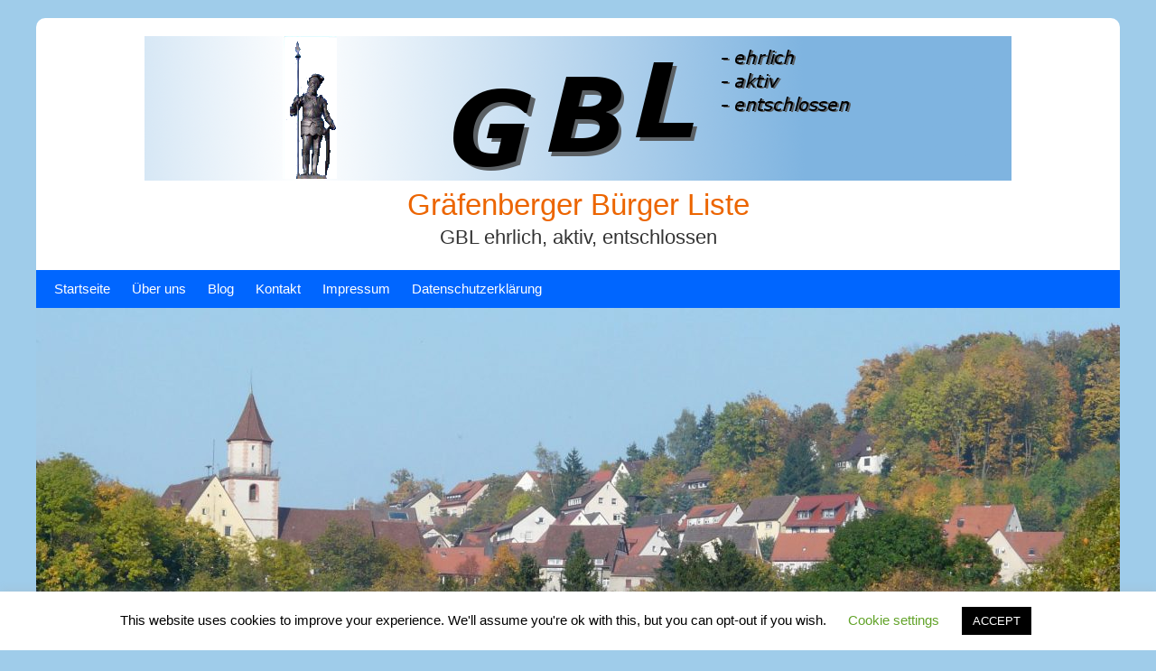

--- FILE ---
content_type: text/html; charset=UTF-8
request_url: https://www.gblweb.de/events/kandidatenvorstellung-walkersbrunn/
body_size: 10464
content:


<!DOCTYPE html>
<html lang="de">
<head>
	<meta charset="UTF-8">
	<meta name="viewport" content="width=device-width, initial-scale=1">
	<link rel="profile" href="http://gmpg.org/xfn/11">
		<title>Gräfenberger Bürger Liste &#8211; GBL ehrlich, aktiv, entschlossen</title>
<meta name='robots' content='max-image-preview:large' />
	<style>img:is([sizes="auto" i], [sizes^="auto," i]) { contain-intrinsic-size: 3000px 1500px }</style>
	<link rel='dns-prefetch' href='//www.gblweb.de' />
<link rel="alternate" type="application/rss+xml" title="Gräfenberger Bürger Liste &raquo; Feed" href="https://www.gblweb.de/feed/" />
<link rel="alternate" type="application/rss+xml" title="Gräfenberger Bürger Liste &raquo; Kommentar-Feed" href="https://www.gblweb.de/comments/feed/" />
<script type="text/javascript">
/* <![CDATA[ */
window._wpemojiSettings = {"baseUrl":"https:\/\/s.w.org\/images\/core\/emoji\/16.0.1\/72x72\/","ext":".png","svgUrl":"https:\/\/s.w.org\/images\/core\/emoji\/16.0.1\/svg\/","svgExt":".svg","source":{"concatemoji":"https:\/\/www.gblweb.de\/wp-includes\/js\/wp-emoji-release.min.js?ver=6.8.3"}};
/*! This file is auto-generated */
!function(s,n){var o,i,e;function c(e){try{var t={supportTests:e,timestamp:(new Date).valueOf()};sessionStorage.setItem(o,JSON.stringify(t))}catch(e){}}function p(e,t,n){e.clearRect(0,0,e.canvas.width,e.canvas.height),e.fillText(t,0,0);var t=new Uint32Array(e.getImageData(0,0,e.canvas.width,e.canvas.height).data),a=(e.clearRect(0,0,e.canvas.width,e.canvas.height),e.fillText(n,0,0),new Uint32Array(e.getImageData(0,0,e.canvas.width,e.canvas.height).data));return t.every(function(e,t){return e===a[t]})}function u(e,t){e.clearRect(0,0,e.canvas.width,e.canvas.height),e.fillText(t,0,0);for(var n=e.getImageData(16,16,1,1),a=0;a<n.data.length;a++)if(0!==n.data[a])return!1;return!0}function f(e,t,n,a){switch(t){case"flag":return n(e,"\ud83c\udff3\ufe0f\u200d\u26a7\ufe0f","\ud83c\udff3\ufe0f\u200b\u26a7\ufe0f")?!1:!n(e,"\ud83c\udde8\ud83c\uddf6","\ud83c\udde8\u200b\ud83c\uddf6")&&!n(e,"\ud83c\udff4\udb40\udc67\udb40\udc62\udb40\udc65\udb40\udc6e\udb40\udc67\udb40\udc7f","\ud83c\udff4\u200b\udb40\udc67\u200b\udb40\udc62\u200b\udb40\udc65\u200b\udb40\udc6e\u200b\udb40\udc67\u200b\udb40\udc7f");case"emoji":return!a(e,"\ud83e\udedf")}return!1}function g(e,t,n,a){var r="undefined"!=typeof WorkerGlobalScope&&self instanceof WorkerGlobalScope?new OffscreenCanvas(300,150):s.createElement("canvas"),o=r.getContext("2d",{willReadFrequently:!0}),i=(o.textBaseline="top",o.font="600 32px Arial",{});return e.forEach(function(e){i[e]=t(o,e,n,a)}),i}function t(e){var t=s.createElement("script");t.src=e,t.defer=!0,s.head.appendChild(t)}"undefined"!=typeof Promise&&(o="wpEmojiSettingsSupports",i=["flag","emoji"],n.supports={everything:!0,everythingExceptFlag:!0},e=new Promise(function(e){s.addEventListener("DOMContentLoaded",e,{once:!0})}),new Promise(function(t){var n=function(){try{var e=JSON.parse(sessionStorage.getItem(o));if("object"==typeof e&&"number"==typeof e.timestamp&&(new Date).valueOf()<e.timestamp+604800&&"object"==typeof e.supportTests)return e.supportTests}catch(e){}return null}();if(!n){if("undefined"!=typeof Worker&&"undefined"!=typeof OffscreenCanvas&&"undefined"!=typeof URL&&URL.createObjectURL&&"undefined"!=typeof Blob)try{var e="postMessage("+g.toString()+"("+[JSON.stringify(i),f.toString(),p.toString(),u.toString()].join(",")+"));",a=new Blob([e],{type:"text/javascript"}),r=new Worker(URL.createObjectURL(a),{name:"wpTestEmojiSupports"});return void(r.onmessage=function(e){c(n=e.data),r.terminate(),t(n)})}catch(e){}c(n=g(i,f,p,u))}t(n)}).then(function(e){for(var t in e)n.supports[t]=e[t],n.supports.everything=n.supports.everything&&n.supports[t],"flag"!==t&&(n.supports.everythingExceptFlag=n.supports.everythingExceptFlag&&n.supports[t]);n.supports.everythingExceptFlag=n.supports.everythingExceptFlag&&!n.supports.flag,n.DOMReady=!1,n.readyCallback=function(){n.DOMReady=!0}}).then(function(){return e}).then(function(){var e;n.supports.everything||(n.readyCallback(),(e=n.source||{}).concatemoji?t(e.concatemoji):e.wpemoji&&e.twemoji&&(t(e.twemoji),t(e.wpemoji)))}))}((window,document),window._wpemojiSettings);
/* ]]> */
</script>
<style id='wp-emoji-styles-inline-css' type='text/css'>

	img.wp-smiley, img.emoji {
		display: inline !important;
		border: none !important;
		box-shadow: none !important;
		height: 1em !important;
		width: 1em !important;
		margin: 0 0.07em !important;
		vertical-align: -0.1em !important;
		background: none !important;
		padding: 0 !important;
	}
</style>
<link rel='stylesheet' id='wp-block-library-css' href='https://www.gblweb.de/wp-includes/css/dist/block-library/style.min.css?ver=6.8.3' type='text/css' media='all' />
<style id='classic-theme-styles-inline-css' type='text/css'>
/*! This file is auto-generated */
.wp-block-button__link{color:#fff;background-color:#32373c;border-radius:9999px;box-shadow:none;text-decoration:none;padding:calc(.667em + 2px) calc(1.333em + 2px);font-size:1.125em}.wp-block-file__button{background:#32373c;color:#fff;text-decoration:none}
</style>
<style id='global-styles-inline-css' type='text/css'>
:root{--wp--preset--aspect-ratio--square: 1;--wp--preset--aspect-ratio--4-3: 4/3;--wp--preset--aspect-ratio--3-4: 3/4;--wp--preset--aspect-ratio--3-2: 3/2;--wp--preset--aspect-ratio--2-3: 2/3;--wp--preset--aspect-ratio--16-9: 16/9;--wp--preset--aspect-ratio--9-16: 9/16;--wp--preset--color--black: #000000;--wp--preset--color--cyan-bluish-gray: #abb8c3;--wp--preset--color--white: #ffffff;--wp--preset--color--pale-pink: #f78da7;--wp--preset--color--vivid-red: #cf2e2e;--wp--preset--color--luminous-vivid-orange: #ff6900;--wp--preset--color--luminous-vivid-amber: #fcb900;--wp--preset--color--light-green-cyan: #7bdcb5;--wp--preset--color--vivid-green-cyan: #00d084;--wp--preset--color--pale-cyan-blue: #8ed1fc;--wp--preset--color--vivid-cyan-blue: #0693e3;--wp--preset--color--vivid-purple: #9b51e0;--wp--preset--gradient--vivid-cyan-blue-to-vivid-purple: linear-gradient(135deg,rgba(6,147,227,1) 0%,rgb(155,81,224) 100%);--wp--preset--gradient--light-green-cyan-to-vivid-green-cyan: linear-gradient(135deg,rgb(122,220,180) 0%,rgb(0,208,130) 100%);--wp--preset--gradient--luminous-vivid-amber-to-luminous-vivid-orange: linear-gradient(135deg,rgba(252,185,0,1) 0%,rgba(255,105,0,1) 100%);--wp--preset--gradient--luminous-vivid-orange-to-vivid-red: linear-gradient(135deg,rgba(255,105,0,1) 0%,rgb(207,46,46) 100%);--wp--preset--gradient--very-light-gray-to-cyan-bluish-gray: linear-gradient(135deg,rgb(238,238,238) 0%,rgb(169,184,195) 100%);--wp--preset--gradient--cool-to-warm-spectrum: linear-gradient(135deg,rgb(74,234,220) 0%,rgb(151,120,209) 20%,rgb(207,42,186) 40%,rgb(238,44,130) 60%,rgb(251,105,98) 80%,rgb(254,248,76) 100%);--wp--preset--gradient--blush-light-purple: linear-gradient(135deg,rgb(255,206,236) 0%,rgb(152,150,240) 100%);--wp--preset--gradient--blush-bordeaux: linear-gradient(135deg,rgb(254,205,165) 0%,rgb(254,45,45) 50%,rgb(107,0,62) 100%);--wp--preset--gradient--luminous-dusk: linear-gradient(135deg,rgb(255,203,112) 0%,rgb(199,81,192) 50%,rgb(65,88,208) 100%);--wp--preset--gradient--pale-ocean: linear-gradient(135deg,rgb(255,245,203) 0%,rgb(182,227,212) 50%,rgb(51,167,181) 100%);--wp--preset--gradient--electric-grass: linear-gradient(135deg,rgb(202,248,128) 0%,rgb(113,206,126) 100%);--wp--preset--gradient--midnight: linear-gradient(135deg,rgb(2,3,129) 0%,rgb(40,116,252) 100%);--wp--preset--font-size--small: 13px;--wp--preset--font-size--medium: 20px;--wp--preset--font-size--large: 36px;--wp--preset--font-size--x-large: 42px;--wp--preset--spacing--20: 0.44rem;--wp--preset--spacing--30: 0.67rem;--wp--preset--spacing--40: 1rem;--wp--preset--spacing--50: 1.5rem;--wp--preset--spacing--60: 2.25rem;--wp--preset--spacing--70: 3.38rem;--wp--preset--spacing--80: 5.06rem;--wp--preset--shadow--natural: 6px 6px 9px rgba(0, 0, 0, 0.2);--wp--preset--shadow--deep: 12px 12px 50px rgba(0, 0, 0, 0.4);--wp--preset--shadow--sharp: 6px 6px 0px rgba(0, 0, 0, 0.2);--wp--preset--shadow--outlined: 6px 6px 0px -3px rgba(255, 255, 255, 1), 6px 6px rgba(0, 0, 0, 1);--wp--preset--shadow--crisp: 6px 6px 0px rgba(0, 0, 0, 1);}:where(.is-layout-flex){gap: 0.5em;}:where(.is-layout-grid){gap: 0.5em;}body .is-layout-flex{display: flex;}.is-layout-flex{flex-wrap: wrap;align-items: center;}.is-layout-flex > :is(*, div){margin: 0;}body .is-layout-grid{display: grid;}.is-layout-grid > :is(*, div){margin: 0;}:where(.wp-block-columns.is-layout-flex){gap: 2em;}:where(.wp-block-columns.is-layout-grid){gap: 2em;}:where(.wp-block-post-template.is-layout-flex){gap: 1.25em;}:where(.wp-block-post-template.is-layout-grid){gap: 1.25em;}.has-black-color{color: var(--wp--preset--color--black) !important;}.has-cyan-bluish-gray-color{color: var(--wp--preset--color--cyan-bluish-gray) !important;}.has-white-color{color: var(--wp--preset--color--white) !important;}.has-pale-pink-color{color: var(--wp--preset--color--pale-pink) !important;}.has-vivid-red-color{color: var(--wp--preset--color--vivid-red) !important;}.has-luminous-vivid-orange-color{color: var(--wp--preset--color--luminous-vivid-orange) !important;}.has-luminous-vivid-amber-color{color: var(--wp--preset--color--luminous-vivid-amber) !important;}.has-light-green-cyan-color{color: var(--wp--preset--color--light-green-cyan) !important;}.has-vivid-green-cyan-color{color: var(--wp--preset--color--vivid-green-cyan) !important;}.has-pale-cyan-blue-color{color: var(--wp--preset--color--pale-cyan-blue) !important;}.has-vivid-cyan-blue-color{color: var(--wp--preset--color--vivid-cyan-blue) !important;}.has-vivid-purple-color{color: var(--wp--preset--color--vivid-purple) !important;}.has-black-background-color{background-color: var(--wp--preset--color--black) !important;}.has-cyan-bluish-gray-background-color{background-color: var(--wp--preset--color--cyan-bluish-gray) !important;}.has-white-background-color{background-color: var(--wp--preset--color--white) !important;}.has-pale-pink-background-color{background-color: var(--wp--preset--color--pale-pink) !important;}.has-vivid-red-background-color{background-color: var(--wp--preset--color--vivid-red) !important;}.has-luminous-vivid-orange-background-color{background-color: var(--wp--preset--color--luminous-vivid-orange) !important;}.has-luminous-vivid-amber-background-color{background-color: var(--wp--preset--color--luminous-vivid-amber) !important;}.has-light-green-cyan-background-color{background-color: var(--wp--preset--color--light-green-cyan) !important;}.has-vivid-green-cyan-background-color{background-color: var(--wp--preset--color--vivid-green-cyan) !important;}.has-pale-cyan-blue-background-color{background-color: var(--wp--preset--color--pale-cyan-blue) !important;}.has-vivid-cyan-blue-background-color{background-color: var(--wp--preset--color--vivid-cyan-blue) !important;}.has-vivid-purple-background-color{background-color: var(--wp--preset--color--vivid-purple) !important;}.has-black-border-color{border-color: var(--wp--preset--color--black) !important;}.has-cyan-bluish-gray-border-color{border-color: var(--wp--preset--color--cyan-bluish-gray) !important;}.has-white-border-color{border-color: var(--wp--preset--color--white) !important;}.has-pale-pink-border-color{border-color: var(--wp--preset--color--pale-pink) !important;}.has-vivid-red-border-color{border-color: var(--wp--preset--color--vivid-red) !important;}.has-luminous-vivid-orange-border-color{border-color: var(--wp--preset--color--luminous-vivid-orange) !important;}.has-luminous-vivid-amber-border-color{border-color: var(--wp--preset--color--luminous-vivid-amber) !important;}.has-light-green-cyan-border-color{border-color: var(--wp--preset--color--light-green-cyan) !important;}.has-vivid-green-cyan-border-color{border-color: var(--wp--preset--color--vivid-green-cyan) !important;}.has-pale-cyan-blue-border-color{border-color: var(--wp--preset--color--pale-cyan-blue) !important;}.has-vivid-cyan-blue-border-color{border-color: var(--wp--preset--color--vivid-cyan-blue) !important;}.has-vivid-purple-border-color{border-color: var(--wp--preset--color--vivid-purple) !important;}.has-vivid-cyan-blue-to-vivid-purple-gradient-background{background: var(--wp--preset--gradient--vivid-cyan-blue-to-vivid-purple) !important;}.has-light-green-cyan-to-vivid-green-cyan-gradient-background{background: var(--wp--preset--gradient--light-green-cyan-to-vivid-green-cyan) !important;}.has-luminous-vivid-amber-to-luminous-vivid-orange-gradient-background{background: var(--wp--preset--gradient--luminous-vivid-amber-to-luminous-vivid-orange) !important;}.has-luminous-vivid-orange-to-vivid-red-gradient-background{background: var(--wp--preset--gradient--luminous-vivid-orange-to-vivid-red) !important;}.has-very-light-gray-to-cyan-bluish-gray-gradient-background{background: var(--wp--preset--gradient--very-light-gray-to-cyan-bluish-gray) !important;}.has-cool-to-warm-spectrum-gradient-background{background: var(--wp--preset--gradient--cool-to-warm-spectrum) !important;}.has-blush-light-purple-gradient-background{background: var(--wp--preset--gradient--blush-light-purple) !important;}.has-blush-bordeaux-gradient-background{background: var(--wp--preset--gradient--blush-bordeaux) !important;}.has-luminous-dusk-gradient-background{background: var(--wp--preset--gradient--luminous-dusk) !important;}.has-pale-ocean-gradient-background{background: var(--wp--preset--gradient--pale-ocean) !important;}.has-electric-grass-gradient-background{background: var(--wp--preset--gradient--electric-grass) !important;}.has-midnight-gradient-background{background: var(--wp--preset--gradient--midnight) !important;}.has-small-font-size{font-size: var(--wp--preset--font-size--small) !important;}.has-medium-font-size{font-size: var(--wp--preset--font-size--medium) !important;}.has-large-font-size{font-size: var(--wp--preset--font-size--large) !important;}.has-x-large-font-size{font-size: var(--wp--preset--font-size--x-large) !important;}
:where(.wp-block-post-template.is-layout-flex){gap: 1.25em;}:where(.wp-block-post-template.is-layout-grid){gap: 1.25em;}
:where(.wp-block-columns.is-layout-flex){gap: 2em;}:where(.wp-block-columns.is-layout-grid){gap: 2em;}
:root :where(.wp-block-pullquote){font-size: 1.5em;line-height: 1.6;}
</style>
<link rel='stylesheet' id='cookie-law-info-css' href='https://www.gblweb.de/wp-content/plugins/cookie-law-info/legacy/public/css/cookie-law-info-public.css?ver=3.3.9.1' type='text/css' media='all' />
<link rel='stylesheet' id='cookie-law-info-gdpr-css' href='https://www.gblweb.de/wp-content/plugins/cookie-law-info/legacy/public/css/cookie-law-info-gdpr.css?ver=3.3.9.1' type='text/css' media='all' />
<link rel='stylesheet' id='gridbulletin-style-css' href='https://www.gblweb.de/wp-content/themes/gridbulletin/style.css?ver=6.8.3' type='text/css' media='all' />
<script type="text/javascript" src="https://www.gblweb.de/wp-includes/js/jquery/jquery.min.js?ver=3.7.1" id="jquery-core-js"></script>
<script type="text/javascript" src="https://www.gblweb.de/wp-includes/js/jquery/jquery-migrate.min.js?ver=3.4.1" id="jquery-migrate-js"></script>
<script type="text/javascript" id="cookie-law-info-js-extra">
/* <![CDATA[ */
var Cli_Data = {"nn_cookie_ids":[],"cookielist":[],"non_necessary_cookies":[],"ccpaEnabled":"","ccpaRegionBased":"","ccpaBarEnabled":"","strictlyEnabled":["necessary","obligatoire"],"ccpaType":"gdpr","js_blocking":"","custom_integration":"","triggerDomRefresh":"","secure_cookies":""};
var cli_cookiebar_settings = {"animate_speed_hide":"500","animate_speed_show":"500","background":"#FFF","border":"#b1a6a6c2","border_on":"","button_1_button_colour":"#000","button_1_button_hover":"#000000","button_1_link_colour":"#fff","button_1_as_button":"1","button_1_new_win":"","button_2_button_colour":"#333","button_2_button_hover":"#292929","button_2_link_colour":"#444","button_2_as_button":"","button_2_hidebar":"","button_3_button_colour":"#000","button_3_button_hover":"#000000","button_3_link_colour":"#fff","button_3_as_button":"1","button_3_new_win":"","button_4_button_colour":"#000","button_4_button_hover":"#000000","button_4_link_colour":"#62a329","button_4_as_button":"","button_7_button_colour":"#61a229","button_7_button_hover":"#4e8221","button_7_link_colour":"#fff","button_7_as_button":"1","button_7_new_win":"","font_family":"inherit","header_fix":"","notify_animate_hide":"1","notify_animate_show":"","notify_div_id":"#cookie-law-info-bar","notify_position_horizontal":"right","notify_position_vertical":"bottom","scroll_close":"","scroll_close_reload":"","accept_close_reload":"","reject_close_reload":"","showagain_tab":"1","showagain_background":"#fff","showagain_border":"#000","showagain_div_id":"#cookie-law-info-again","showagain_x_position":"100px","text":"#000","show_once_yn":"","show_once":"10000","logging_on":"","as_popup":"","popup_overlay":"1","bar_heading_text":"","cookie_bar_as":"banner","popup_showagain_position":"bottom-right","widget_position":"left"};
var log_object = {"ajax_url":"https:\/\/www.gblweb.de\/wp-admin\/admin-ajax.php"};
/* ]]> */
</script>
<script type="text/javascript" src="https://www.gblweb.de/wp-content/plugins/cookie-law-info/legacy/public/js/cookie-law-info-public.js?ver=3.3.9.1" id="cookie-law-info-js"></script>
<script type="text/javascript" src="https://www.gblweb.de/wp-content/themes/gridbulletin/js/nav.js?ver=6.8.3" id="gridbulletin-nav-js"></script>
<link rel="https://api.w.org/" href="https://www.gblweb.de/wp-json/" /><link rel="EditURI" type="application/rsd+xml" title="RSD" href="https://www.gblweb.de/xmlrpc.php?rsd" />
<meta name="generator" content="WordPress 6.8.3" />
<style type="text/css" id="custom-background-css">
body.custom-background { background-color: #9fccea; }
</style>
	<link rel="icon" href="https://www.gblweb.de/wp-content/uploads/2020/01/cropped-Ritter-Wirnt-32x32.jpg" sizes="32x32" />
<link rel="icon" href="https://www.gblweb.de/wp-content/uploads/2020/01/cropped-Ritter-Wirnt-192x192.jpg" sizes="192x192" />
<link rel="apple-touch-icon" href="https://www.gblweb.de/wp-content/uploads/2020/01/cropped-Ritter-Wirnt-180x180.jpg" />
<meta name="msapplication-TileImage" content="https://www.gblweb.de/wp-content/uploads/2020/01/cropped-Ritter-Wirnt-270x270.jpg" />
</head>
<body class="home blog custom-background wp-theme-gridbulletin">

<div id="container">
		<a class="skip-link screen-reader-text" href="#content">Skip to content</a>
	<div id="header">
		<div class="logo">
											<div class="site-logo">
										<a href="https://www.gblweb.de/" title="Gräfenberger Bürger Liste" rel="home"><img src="https://www.gblweb.de/wp-content/uploads/2020/01/bgheader.png"  class="site-logo-img" alt="Gräfenberger Bürger Liste"></a>
				</div>
										<div class="site-title-tagline">
											<h1 class="site-title"><a href="https://www.gblweb.de/" title="Gräfenberger Bürger Liste">Gräfenberger Bürger Liste</a></h1>
																							<div class="site-tagline">GBL ehrlich, aktiv, entschlossen</div>
															</div>
					</div>
					<div class="nav-head"><ul id="menu-primaer" class="menu"><li id="menu-item-24" class="menu-item menu-item-type-custom menu-item-object-custom menu-item-24"><a href="http://gblweb.de/">Startseite</a></li>
<li id="menu-item-25" class="menu-item menu-item-type-post_type menu-item-object-page menu-item-25"><a href="https://www.gblweb.de/ueber-uns/">Über uns</a></li>
<li id="menu-item-26" class="menu-item menu-item-type-post_type menu-item-object-page current_page_parent menu-item-26"><a href="https://www.gblweb.de/blog/">Blog</a></li>
<li id="menu-item-27" class="menu-item menu-item-type-post_type menu-item-object-page menu-item-27"><a href="https://www.gblweb.de/kontakt/">Kontakt</a></li>
<li id="menu-item-66" class="menu-item menu-item-type-post_type menu-item-object-page menu-item-66"><a href="https://www.gblweb.de/impressum/">Impressum</a></li>
<li id="menu-item-74" class="menu-item menu-item-type-post_type menu-item-object-page menu-item-privacy-policy menu-item-74"><a rel="privacy-policy" href="https://www.gblweb.de/datenschutzerklaerung/">Datenschutzerklärung</a></li>
</ul></div>			<div class="mobile-nav-container">
								<button id="mobile-nav-toggle" class="mobile-nav-toggle">Menü &#043;</button>
				<div id="mobile-nav" class="mobile-nav">
					<div class="menu-primaer-container"><ul id="menu-primaer-1" class="menu"><li class="menu-item menu-item-type-custom menu-item-object-custom menu-item-24"><a href="http://gblweb.de/">Startseite</a></li>
<li class="menu-item menu-item-type-post_type menu-item-object-page menu-item-25"><a href="https://www.gblweb.de/ueber-uns/">Über uns</a></li>
<li class="menu-item menu-item-type-post_type menu-item-object-page current_page_parent menu-item-26"><a href="https://www.gblweb.de/blog/">Blog</a></li>
<li class="menu-item menu-item-type-post_type menu-item-object-page menu-item-27"><a href="https://www.gblweb.de/kontakt/">Kontakt</a></li>
<li class="menu-item menu-item-type-post_type menu-item-object-page menu-item-66"><a href="https://www.gblweb.de/impressum/">Impressum</a></li>
<li class="menu-item menu-item-type-post_type menu-item-object-page menu-item-privacy-policy menu-item-74"><a rel="privacy-policy" href="https://www.gblweb.de/datenschutzerklaerung/">Datenschutzerklärung</a></li>
</ul></div>				</div>
			</div>
											<img src="https://gblweb.de/wp-content/uploads/2020/01/cropped-Gräfenberg_Ansicht_Weiher-scaled-1.jpg" class="header-img" alt="Gräfenberger Bürger Liste" />
						</div>
	<div id="main-content">
	<div id="content" role="main">
						<h1 class="page-title">
				Blog			</h1>
						
					
	<article id="post-258" class="post-three post-258 post type-post status-publish format-standard hentry category-allgemein">
	
	<h2 class="entry-title post-title" rel="bookmark"><a href="https://www.gblweb.de/2024/04/14/haushaltsrede-2024/">Haushaltsrede 2024</a></h2>
	<div class="entry-content post-content">
							<p>Stellungnahme der GBL Fraktion zum Haushalt 2024 Wie bereits in den Jahren zuvor stehen auch dieses Jahr (und in den [&hellip;]</p>
			</div>

		
	
<div class="post-meta">
	Veröffentlicht am <a href="https://www.gblweb.de/2024/04/14/haushaltsrede-2024/"><time class="updated" datetime="2024-04-14T15:28:09+02:00">14. April 2024</time></a>	|	Von <span class="author vcard"><a class="url fn" href="https://www.gblweb.de/author/hkr/">hkr</a></span>			|		<a href="https://www.gblweb.de/2024/04/14/haushaltsrede-2024/#comments">Ein Kommentar</a>	</div>
</article>
					
	<article id="post-252" class="post-three post-252 post type-post status-publish format-standard hentry category-allgemein">
	
	<h2 class="entry-title post-title" rel="bookmark"><a href="https://www.gblweb.de/2023/11/08/antrag-der-gbl-fraktion-zur-freibadsanierung/">Antrag der GBL Fraktion zur Freibadsanierung</a></h2>
	<div class="entry-content post-content">
							<p>Die Sanierung des Freibads Gräfenberg sollte eigentlich im Herbst 2023 mit Hilfe von Fördermitteln des Bundes starten. Aufgrund von zwischenzeitlich [&hellip;]</p>
			</div>

		
	
<div class="post-meta">
	Veröffentlicht am <a href="https://www.gblweb.de/2023/11/08/antrag-der-gbl-fraktion-zur-freibadsanierung/"><time class="updated" datetime="2023-11-08T18:25:54+01:00">8. November 2023</time></a>	|	Von <span class="author vcard"><a class="url fn" href="https://www.gblweb.de/author/hkr/">hkr</a></span>			|		<a href="https://www.gblweb.de/2023/11/08/antrag-der-gbl-fraktion-zur-freibadsanierung/#comments">Ein Kommentar</a>	</div>
</article>
					
	<article id="post-249" class="post-three post-249 post type-post status-publish format-standard hentry category-allgemein">
	
	<h2 class="entry-title post-title" rel="bookmark"><a href="https://www.gblweb.de/2022/04/12/haushaltsrede-2022/">Haushaltsrede 2022</a></h2>
	<div class="entry-content post-content">
							<p>Auch in diesem Jahr dankt die GBL unserem Kämmerer und der Verwaltung für die kompetente Erstellung und Erläuterung des Haushalts [&hellip;]</p>
			</div>

		
	
<div class="post-meta">
	Veröffentlicht am <a href="https://www.gblweb.de/2022/04/12/haushaltsrede-2022/"><time class="updated" datetime="2022-04-12T08:37:04+02:00">12. April 2022</time></a>	|	Von <span class="author vcard"><a class="url fn" href="https://www.gblweb.de/author/hkr/">hkr</a></span>	</div>
</article>
					
	<article id="post-244" class="post-three post-244 post type-post status-publish format-standard hentry category-allgemein">
	
	<h2 class="entry-title post-title" rel="bookmark"><a href="https://www.gblweb.de/2022/03/16/wir-trauern-um-rosi-heinisch/">Wir trauern um Rosi Heinisch</a></h2>
	<div class="entry-content post-content">
										</div>

		
	
<div class="post-meta">
	Veröffentlicht am <a href="https://www.gblweb.de/2022/03/16/wir-trauern-um-rosi-heinisch/"><time class="updated" datetime="2022-03-16T20:43:30+01:00">16. März 2022</time></a>	|	Von <span class="author vcard"><a class="url fn" href="https://www.gblweb.de/author/hkr/">hkr</a></span>	</div>
</article>
					
	<article id="post-228" class="post-three post-228 post type-post status-publish format-standard has-post-thumbnail hentry category-allgemein">
	
	<h2 class="entry-title post-title" rel="bookmark"><a href="https://www.gblweb.de/2021/08/22/abschaffung-buergerfragestunde/">Abschaffung Bürgerfragestunde</a></h2>
	<div class="entry-content post-content">
		<img width="240" height="180" src="https://www.gblweb.de/wp-content/uploads/2021/08/KeepOut-240x180.jpg" class="list-image wp-post-image" alt="" decoding="async" srcset="https://www.gblweb.de/wp-content/uploads/2021/08/KeepOut-240x180.jpg 240w, https://www.gblweb.de/wp-content/uploads/2021/08/KeepOut-300x225.jpg 300w, https://www.gblweb.de/wp-content/uploads/2021/08/KeepOut-768x576.jpg 768w, https://www.gblweb.de/wp-content/uploads/2021/08/KeepOut.jpg 1024w" sizes="(max-width: 240px) 100vw, 240px" />					<p>Mehr Bürgerferne geht nicht. Bürgermeister und Stadtrat verstecken sich vor den Bürgern und schaffen die Bürgerfragestunde in der Stadtratssitzung ab. [&hellip;]</p>
			</div>

		
	
<div class="post-meta">
	Veröffentlicht am <a href="https://www.gblweb.de/2021/08/22/abschaffung-buergerfragestunde/"><time class="updated" datetime="2021-08-22T19:53:56+02:00">22. August 2021</time></a>	|	Von <span class="author vcard"><a class="url fn" href="https://www.gblweb.de/author/hkr/">hkr</a></span>	</div>
</article>
					
	<article id="post-221" class="post-three post-221 post type-post status-publish format-standard hentry category-allgemein">
	
	<h2 class="entry-title post-title" rel="bookmark"><a href="https://www.gblweb.de/2021/01/04/neujahrsgruesse/">Neujahrsgrüße</a></h2>
	<div class="entry-content post-content">
							<p>Die GBL wünscht ihnen Allen ein gesundes und glückliches 2021! Ihre Stadträte Christoph Kasch und Heiko Kracker</p>
			</div>

		
	
<div class="post-meta">
	Veröffentlicht am <a href="https://www.gblweb.de/2021/01/04/neujahrsgruesse/"><time class="updated" datetime="2021-01-04T16:35:57+01:00">4. Januar 2021</time></a>	|	Von <span class="author vcard"><a class="url fn" href="https://www.gblweb.de/author/hkr/">hkr</a></span>	</div>
</article>
					
	<article id="post-217" class="post-three post-217 post type-post status-publish format-standard hentry category-allgemein">
	
	<h2 class="entry-title post-title" rel="bookmark"><a href="https://www.gblweb.de/2020/09/25/stellungnahme-zum-haushalt-2020/">Stellungnahme der GBL zum Haushalt 2020</a></h2>
	<div class="entry-content post-content">
							<p>Die GBL dankt unserem Kämmerer und der Verwaltung für die Erstellung und Erläuterung des Haushalts 2020. Wie sich bereits letztes [&hellip;]</p>
			</div>

		
	
<div class="post-meta">
	Veröffentlicht am <a href="https://www.gblweb.de/2020/09/25/stellungnahme-zum-haushalt-2020/"><time class="updated" datetime="2020-09-25T14:07:40+02:00">25. September 2020</time></a>	|	Von <span class="author vcard"><a class="url fn" href="https://www.gblweb.de/author/hkr/">hkr</a></span>	</div>
</article>
					
	<article id="post-213" class="post-three post-213 post type-post status-publish format-standard hentry category-allgemein">
	
	<h2 class="entry-title post-title" rel="bookmark"><a href="https://www.gblweb.de/2020/09/18/nahwaermenetz-was-sie-schon-immer-wissen-wollten/">Nahwärmenetz &#8211; Was Sie schon immer wissen wollten</a></h2>
	<div class="entry-content post-content">
							<p>Auf Initiative der GBL wurden in Zusammenarbeit mit den Fraktionen der Grünen und der SPD in Gräfenberg Ihre wichtigsten Fragen [&hellip;]</p>
			</div>

		
	
<div class="post-meta">
	Veröffentlicht am <a href="https://www.gblweb.de/2020/09/18/nahwaermenetz-was-sie-schon-immer-wissen-wollten/"><time class="updated" datetime="2020-09-18T20:26:19+02:00">18. September 2020</time></a>	|	Von <span class="author vcard"><a class="url fn" href="https://www.gblweb.de/author/hkr/">hkr</a></span>	</div>
</article>
					
	<article id="post-211" class="post-three post-211 post type-post status-publish format-standard hentry category-allgemein">
	
	<h2 class="entry-title post-title" rel="bookmark"><a href="https://www.gblweb.de/2020/05/15/christoph-kasch-als-zweiter-buergermeister/">Christoph Kasch als zweiter Bürgermeister</a></h2>
	<div class="entry-content post-content">
							<p>Der Wahl des zweiten Bürgermeisters einer kleineren Gemeinde kommt normalerweise keine überörtliche Bedeutung zu. In Gräfenberg ist es diesmal anders. [&hellip;]</p>
			</div>

		
	
<div class="post-meta">
	Veröffentlicht am <a href="https://www.gblweb.de/2020/05/15/christoph-kasch-als-zweiter-buergermeister/"><time class="updated" datetime="2020-05-15T13:13:07+02:00">15. Mai 2020</time></a>	|	Von <span class="author vcard"><a class="url fn" href="https://www.gblweb.de/author/hkr/">hkr</a></span>			|		<a href="https://www.gblweb.de/2020/05/15/christoph-kasch-als-zweiter-buergermeister/#comments">Ein Kommentar</a>	</div>
</article>
					
	<article id="post-207" class="post-three post-207 post type-post status-publish format-standard hentry category-allgemein">
	
	<h2 class="entry-title post-title" rel="bookmark"><a href="https://www.gblweb.de/2020/03/22/gbl-unterstuetzt-nekolla-in-der-stichwahl/">GBL unterstützt Nekolla in der Stichwahl</a></h2>
	<div class="entry-content post-content">
							<p>Die Gräfenberger Bürger Liste unterstützt Bürgermeister Hans-Jürgen Nekolla in der Stichwahl um das Bürgermeisteramt in Gräfenberg. In der aufziehenden Rezession [&hellip;]</p>
			</div>

		
	
<div class="post-meta">
	Veröffentlicht am <a href="https://www.gblweb.de/2020/03/22/gbl-unterstuetzt-nekolla-in-der-stichwahl/"><time class="updated" datetime="2020-03-22T10:01:46+01:00">22. März 2020</time></a>	|	Von <span class="author vcard"><a class="url fn" href="https://www.gblweb.de/author/hkr/">hkr</a></span>	</div>
</article>
		
		<div class="post-nav">
			<a href="https://www.gblweb.de/events/kandidatenvorstellung-walkersbrunn/page/2/" class="nav-next">Nächste Seite &raquo;</a>					</div>

	</div>
	
	<div id="sidebar" role="complementary">
		
		<div id="recent-posts-4" class="widget widget_recent_entries">
		<h3 class="widget-title">Neueste Beiträge</h3>
		<ul>
											<li>
					<a href="https://www.gblweb.de/2024/04/14/haushaltsrede-2024/">Haushaltsrede 2024</a>
									</li>
											<li>
					<a href="https://www.gblweb.de/2023/11/08/antrag-der-gbl-fraktion-zur-freibadsanierung/">Antrag der GBL Fraktion zur Freibadsanierung</a>
									</li>
											<li>
					<a href="https://www.gblweb.de/2022/04/12/haushaltsrede-2022/">Haushaltsrede 2022</a>
									</li>
											<li>
					<a href="https://www.gblweb.de/2022/03/16/wir-trauern-um-rosi-heinisch/">Wir trauern um Rosi Heinisch</a>
									</li>
											<li>
					<a href="https://www.gblweb.de/2021/08/22/abschaffung-buergerfragestunde/">Abschaffung Bürgerfragestunde</a>
									</li>
					</ul>

		</div><div id="nav_menu-3" class="widget widget_nav_menu"><div class="menu-primaer-container"><ul id="menu-primaer-2" class="menu"><li class="menu-item menu-item-type-custom menu-item-object-custom menu-item-24"><a href="http://gblweb.de/">Startseite</a></li>
<li class="menu-item menu-item-type-post_type menu-item-object-page menu-item-25"><a href="https://www.gblweb.de/ueber-uns/">Über uns</a></li>
<li class="menu-item menu-item-type-post_type menu-item-object-page current_page_parent menu-item-26"><a href="https://www.gblweb.de/blog/">Blog</a></li>
<li class="menu-item menu-item-type-post_type menu-item-object-page menu-item-27"><a href="https://www.gblweb.de/kontakt/">Kontakt</a></li>
<li class="menu-item menu-item-type-post_type menu-item-object-page menu-item-66"><a href="https://www.gblweb.de/impressum/">Impressum</a></li>
<li class="menu-item menu-item-type-post_type menu-item-object-page menu-item-privacy-policy menu-item-74"><a rel="privacy-policy" href="https://www.gblweb.de/datenschutzerklaerung/">Datenschutzerklärung</a></li>
</ul></div></div>	</div>

</div><!-- #main-content -->
<div id="footer">
	
	<div class="site-info" role="contentinfo">
					Copyright 2026  <a href="https://www.gblweb.de/" title="Gräfenberger Bürger Liste">Gräfenberger Bürger Liste</a>
			</div>
</div>
</div><!-- #container -->

<script type="speculationrules">
{"prefetch":[{"source":"document","where":{"and":[{"href_matches":"\/*"},{"not":{"href_matches":["\/wp-*.php","\/wp-admin\/*","\/wp-content\/uploads\/*","\/wp-content\/*","\/wp-content\/plugins\/*","\/wp-content\/themes\/gridbulletin\/*","\/*\\?(.+)"]}},{"not":{"selector_matches":"a[rel~=\"nofollow\"]"}},{"not":{"selector_matches":".no-prefetch, .no-prefetch a"}}]},"eagerness":"conservative"}]}
</script>
<!--googleoff: all--><div id="cookie-law-info-bar" data-nosnippet="true"><span>This website uses cookies to improve your experience. We'll assume you're ok with this, but you can opt-out if you wish. <a role='button' class="cli_settings_button" style="margin:5px 20px 5px 20px">Cookie settings</a><a role='button' data-cli_action="accept" id="cookie_action_close_header" class="medium cli-plugin-button cli-plugin-main-button cookie_action_close_header cli_action_button wt-cli-accept-btn" style="margin:5px">ACCEPT</a></span></div><div id="cookie-law-info-again" data-nosnippet="true"><span id="cookie_hdr_showagain">Privacy &amp; Cookies Policy</span></div><div class="cli-modal" data-nosnippet="true" id="cliSettingsPopup" tabindex="-1" role="dialog" aria-labelledby="cliSettingsPopup" aria-hidden="true">
  <div class="cli-modal-dialog" role="document">
	<div class="cli-modal-content cli-bar-popup">
		  <button type="button" class="cli-modal-close" id="cliModalClose">
			<svg class="" viewBox="0 0 24 24"><path d="M19 6.41l-1.41-1.41-5.59 5.59-5.59-5.59-1.41 1.41 5.59 5.59-5.59 5.59 1.41 1.41 5.59-5.59 5.59 5.59 1.41-1.41-5.59-5.59z"></path><path d="M0 0h24v24h-24z" fill="none"></path></svg>
			<span class="wt-cli-sr-only">Schließen</span>
		  </button>
		  <div class="cli-modal-body">
			<div class="cli-container-fluid cli-tab-container">
	<div class="cli-row">
		<div class="cli-col-12 cli-align-items-stretch cli-px-0">
			<div class="cli-privacy-overview">
				<h4>Privacy Overview</h4>				<div class="cli-privacy-content">
					<div class="cli-privacy-content-text">This website uses cookies to improve your experience while you navigate through the website. Out of these cookies, the cookies that are categorized as necessary are stored on your browser as they are essential for the working of basic functionalities of the website. We also use third-party cookies that help us analyze and understand how you use this website. These cookies will be stored in your browser only with your consent. You also have the option to opt-out of these cookies. But opting out of some of these cookies may have an effect on your browsing experience.</div>
				</div>
				<a class="cli-privacy-readmore" aria-label="Mehr anzeigen" role="button" data-readmore-text="Mehr anzeigen" data-readless-text="Weniger anzeigen"></a>			</div>
		</div>
		<div class="cli-col-12 cli-align-items-stretch cli-px-0 cli-tab-section-container">
												<div class="cli-tab-section">
						<div class="cli-tab-header">
							<a role="button" tabindex="0" class="cli-nav-link cli-settings-mobile" data-target="necessary" data-toggle="cli-toggle-tab">
								Necessary							</a>
															<div class="wt-cli-necessary-checkbox">
									<input type="checkbox" class="cli-user-preference-checkbox"  id="wt-cli-checkbox-necessary" data-id="checkbox-necessary" checked="checked"  />
									<label class="form-check-label" for="wt-cli-checkbox-necessary">Necessary</label>
								</div>
								<span class="cli-necessary-caption">immer aktiv</span>
													</div>
						<div class="cli-tab-content">
							<div class="cli-tab-pane cli-fade" data-id="necessary">
								<div class="wt-cli-cookie-description">
									Necessary cookies are absolutely essential for the website to function properly. This category only includes cookies that ensures basic functionalities and security features of the website. These cookies do not store any personal information.								</div>
							</div>
						</div>
					</div>
																	<div class="cli-tab-section">
						<div class="cli-tab-header">
							<a role="button" tabindex="0" class="cli-nav-link cli-settings-mobile" data-target="non-necessary" data-toggle="cli-toggle-tab">
								Non-necessary							</a>
															<div class="cli-switch">
									<input type="checkbox" id="wt-cli-checkbox-non-necessary" class="cli-user-preference-checkbox"  data-id="checkbox-non-necessary" checked='checked' />
									<label for="wt-cli-checkbox-non-necessary" class="cli-slider" data-cli-enable="Aktiviert" data-cli-disable="Deaktiviert"><span class="wt-cli-sr-only">Non-necessary</span></label>
								</div>
													</div>
						<div class="cli-tab-content">
							<div class="cli-tab-pane cli-fade" data-id="non-necessary">
								<div class="wt-cli-cookie-description">
									Any cookies that may not be particularly necessary for the website to function and is used specifically to collect user personal data via analytics, ads, other embedded contents are termed as non-necessary cookies. It is mandatory to procure user consent prior to running these cookies on your website.								</div>
							</div>
						</div>
					</div>
										</div>
	</div>
</div>
		  </div>
		  <div class="cli-modal-footer">
			<div class="wt-cli-element cli-container-fluid cli-tab-container">
				<div class="cli-row">
					<div class="cli-col-12 cli-align-items-stretch cli-px-0">
						<div class="cli-tab-footer wt-cli-privacy-overview-actions">
						
															<a id="wt-cli-privacy-save-btn" role="button" tabindex="0" data-cli-action="accept" class="wt-cli-privacy-btn cli_setting_save_button wt-cli-privacy-accept-btn cli-btn">SPEICHERN &amp; AKZEPTIEREN</a>
													</div>
						
					</div>
				</div>
			</div>
		</div>
	</div>
  </div>
</div>
<div class="cli-modal-backdrop cli-fade cli-settings-overlay"></div>
<div class="cli-modal-backdrop cli-fade cli-popupbar-overlay"></div>
<!--googleon: all--></body>
</html>
